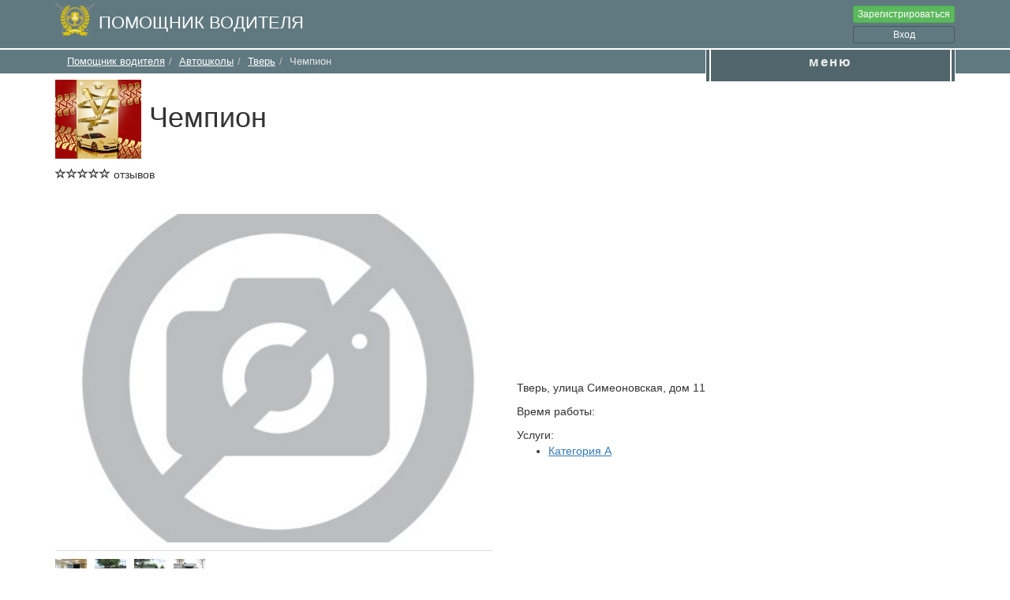

--- FILE ---
content_type: text/html; charset=UTF-8
request_url: https://www.driver-helper.ru/avtoshkola/tver/10649
body_size: 11554
content:

<!DOCTYPE html><html lang="ru"><head><title>Автошкола Чемпион Тверь, улица Симеоновская, дом 11</title><meta charset="utf-8"><meta http-equiv="X-UA-Compatible" content="IE=edge"><meta name="viewport" content="width=device-width, initial-scale=1"><meta name="description" content="Предоставляемые услуги, отзывы клиентов, рейтинг, карта проезда до Тверь, улица Симеоновская, дом 11"><meta name="keywords" content="Автошкола Тверь Чемпион Чемпион описание услуги отзывы рейтинг карта ближайшая Категория A "><meta name="author" content="Driver-helper.ru"><meta property="og:type" content="website" /><meta property="og:site_name" content="Driver-helper.ru" /><meta property="og:description" content="" /><meta property="og:title" content="" /><link rel="canonical" href="https://www.driver-helper.ru/avtoshkola/tver/10649" /><!--[if lt IE 9]><script src="/js/bower_components/html5shiv.min.js"></script><script src="/js/bower_components/respond.min.js"></script><![endif]--><script src="/js/bower_components/jquery.min.js"></script><link href="/css/main.css?r=40973" rel="stylesheet"><script type="text/javascript">
            $(document).ready(function() {
                $('[data-toggle="tooltip"]').tooltip();
                $('[data-toggle="popover"]').popover();
                USER.setLoginFormUrl('/ajax/auth');
                USER.setLoginUrl('/login_check_ajax');

                ajaxJson('/top_info_block', {}, function (response) {
                    if(response.status = 'ok') {
                        // $('#floatTopNaveMenu').html('');
                        $('#infoTopBlockContainer').html(response.data.content);
                    }
                });


                var startPositionMap = $('#breadcrumbRowBlock').offset().top;
                var mapTopPosition = startPositionMap - $(window).scrollTop();
                var fixedPadding = $('#navigationMenuTop').height() + 2;
                if(mapTopPosition <= fixedPadding) {
                    $('#breadcrumbRowBlock').addClass('positionFixed');
                    $('#breadcrumbRowBlock').css('top', fixedPadding);
                } else {
                    $('#breadcrumbRowBlock').removeClass('positionFixed');
                    $('#breadcrumbRowBlock').css('top', 0);
                }

                $(document).on('scroll', function(){
                    var mapTopPosition = startPositionMap - $(window).scrollTop();
                    var fixedPadding = $('#navigationMenuTop').height() + 2;
                    if(mapTopPosition <= fixedPadding) {
                        $('#breadcrumbRowBlock').addClass('positionFixed');
                        $('#breadcrumbRowBlock').css('top', fixedPadding);
                    } else {
                        $('#breadcrumbRowBlock').removeClass('positionFixed');
                        $('#breadcrumbRowBlock').css('top', 0);
                    }

				});

			});
        </script><!-- Yandex.Metrika counter --><script type="text/javascript" > (function(m,e,t,r,i,k,a){m[i]=m[i]||function(){(m[i].a=m[i].a||[]).push(arguments)}; m[i].l=1*new Date();k=e.createElement(t),a=e.getElementsByTagName(t)[0],k.async=1,k.src=r,a.parentNode.insertBefore(k,a)}) (window, document, "script", "https://mc.yandex.ru/metrika/tag.js", "ym"); ym(33225083, "init", { clickmap:true, trackLinks:true, accurateTrackBounce:true, webvisor:true }); </script><!-- /Yandex.Metrika counter --><script>
	document.addEventListener('DOMContentLoaded', function() {
		window.metrika = window.yaCounter33225083;
    });
</script><script>
    (function(i,s,o,g,r,a,m){i['GoogleAnalyticsObject']=r;i[r]=i[r]||function(){
        (i[r].q=i[r].q||[]).push(arguments)},i[r].l=1*new Date();a=s.createElement(o),
            m=s.getElementsByTagName(o)[0];a.async=1;a.src=g;m.parentNode.insertBefore(a,m)
    })(window,document,'script','//www.google-analytics.com/analytics.js','ga');

    ga('create', 'UA-69241059-1', 'auto');
    ga('send', 'pageview');

</script><!-- Google tag (gtag.js) --><script async src="https://www.googletagmanager.com/gtag/js?id=G-L2EJ5DQEGT"></script><script>
	window.dataLayer = window.dataLayer || [];
	function gtag(){dataLayer.push(arguments);}
	gtag('js', new Date());

	gtag('config', 'G-L2EJ5DQEGT');
</script><link rel="icon" href="/img/favicon.ico"/><link rel="shortcut icon" href="/img/favicon.ico" type="image/x-icon"/><link rel="apple-touch-icon" href="/apple-touch-icon.png"/><link rel="apple-touch-icon" sizes="57x57" href="/apple-touch-icon-57x57.png"/><link rel="apple-touch-icon" sizes="72x72" href="/apple-touch-icon-72x72.png"/><link rel="apple-touch-icon" sizes="76x76" href="/apple-touch-icon-76x76.png"/><link rel="apple-touch-icon" sizes="114x114" href="/apple-touch-icon-114x114.png"/><link rel="apple-touch-icon" sizes="120x120" href="/apple-touch-icon-120x120.png"/><link rel="apple-touch-icon" sizes="144x144" href="/apple-touch-icon-144x144.png"/><link rel="apple-touch-icon" sizes="152x152" href="/apple-touch-icon-152x152.png" /><link rel="apple-touch-icon" sizes="180x180" href="/apple-touch-icon-180x180.png" /></head><body><nav class="navbar navbar-default navbar-fixed-top" id="navigationMenuTop"><div class="container"><div class="floatTopNaveMenu" id="floatTopNaveMenu"><div class="logoBlock"><div class="logoBlock_logo"><a class="" href="/"><img src="/img/logoLight.png?r=873912674" width="50px" height="43px" itemprop="logo" alt="Помощник водителя"></a></div><div class="logoBlock_name"><a class="" href="/">Помощник водителя</a></div></div><div class="menuBlock"><div class="dropdown floatTopNaveMenu_topHideMenu" id="floatTopNaveMenu_topHideMenu"><button type="button" class="btn btn-default" id="floatTopNaveMenu_topHideMenuItems"  data-toggle="dropdown" role="button" aria-haspopup="true" aria-expanded="false"><i class="glyphicon glyphicon-menu-hamburger"></i></button><ul class="dropdown-menu topHideMenu" aria-labelledby="floatTopNaveMenu_topHideMenuItems"><script>
        function mainSideMenuToogle(obj)
		{
			let ul = obj.getElementsByTagName('ul');

			if(ul[0] != undefined) {
				obj.classList.toggle('opened');
				ul[0].classList.toggle('collapse');
			}

			event.stopPropagation();
			return false;
        }
    </script><li class="" onclick="mainSideMenuToogle(this)"><span class="menuGroupItem">Штрафы ПДД, оплата<span class="caret"></span></span><ul class="menu_shtrafygibdd_block www collapse"><li ><a href="/shtrafy-gibdd/proverit"><i class="glyphicon glyphicon-search text-danger"></i> Проверить штрафы ГИБДД</a></li><li ><a href="/shtrafy-gibdd/proverit_po_nomeru"><i class="glyphicon glyphicon-search text-danger"></i> Штрафы по постановлению</a></li><li ><a href="/shtrafy-gibdd/unpaid"><i class="glyphicon glyphicon-piggy-bank text-danger"></i> Неоплаченные штрафы</a></li><li ><a href="/shtrafy-gibdd/paid"><i class="glyphicon glyphicon-ruble text-danger"></i> Оплаченные штрафы</a></li><li ><a href="/user/shtrafy-gibdd/my/car"><i class="glyphicon glyphicon-plane text-danger"></i> Мои автомобили</a></li><li ><a href="/user/shtrafy-gibdd/my/driver"><i class="glyphicon glyphicon-user text-danger"></i> Мои права/водители</a></li><li ><a href="/shtrafy-gibdd"><i class="glyphicon glyphicon-th-list text-danger"></i> Таблица штрафов</a></li><li ><a href="/shtrafy-gibdd/help"><i class="glyphicon glyphicon-question-sign text-danger"></i> Помощь по штрафам</a></li><li ><a href="/shtrafy-gibdd/proverit/paid"><i class="glyphicon glyphicon-search text-danger"></i> Проверить оплаченные штрафы</a></li></ul></li><li class="" onclick="mainSideMenuToogle(this)"><span class="menuGroupItem">ОСАГО, калькулятор, где купить<span class="caret"></span></span><ul class="menu_osago_block collapse"><li ><a
                        href="/calculator/osago"><i class="glyphicon glyphicon-th text-danger"></i>
                    Калькулятор ОСАГО</a></li><li ><a href="/osago/kupit"><i
                            class="glyphicon glyphicon-shopping-cart text-danger"></i> Купить ОСАГО</a></li><li ><a
                        href="/calculator/eosago"><i
                            class="glyphicon glyphicon-phone text-danger"></i> Электронное ОСАГО</a></li><li ><a href="/osago/region"><i
                            class="text-danger glyphicon glyphicon-globe"></i> Где купить ОСАГО</a></li><li ><a href="/osago/t"><i class="text-danger glyphicon glyphicon-list"></i>
                    Полезные советы</a></li></ul></li><li class="" onclick="mainSideMenuToogle(this)"><span class="menuGroupItem">ПДД<span class="caret"></span></span><ul class="menu_pdd_block
        collapse"><li ><a href="/pdd"><i class="glyphicon glyphicon-book text-danger"></i> ПДД</a></li><li ><a href="/pdd/exam"><i class="glyphicon glyphicon-education text-danger"></i> Экзамен онлайн</a></li><li ><a href="/pdd/dorozhnye-znaki"><i class="glyphicon glyphicon-warning-sign text-danger"></i> Дорожные знаки</a></li><li ><a href="/pdd/dorozhnaya_razmetka"><i class="glyphicon glyphicon-road text-danger"></i> Дорожная разметка</a></li><li ><a href="/avtoshkola"><i class="glyphicon glyphicon-education text-danger"></i> Автошколы</a></li></ul></li><li class="" onclick="mainSideMenuToogle(this)"><span class="menuGroupItem">Задолженность ФССП<span class="caret"></span></span><ul class="menu_pdd_block
        collapse"><li ><a href="/fssp"><i class="glyphicon glyphicon-search text-danger"></i> Поиск задолженностей</a></li><li ><a href="/fssp/paid"><i class="glyphicon glyphicon-ruble text-danger"></i> Оплаченные долги</a></li></ul></li><li class="" onclick="mainSideMenuToogle(this)"><span class="menuGroupItem">КБМ проверить, восстановить<span class="caret"></span></span><ul class="menu_kbm_block collapse"><li ><a href="/kbm/proverit"><i class="glyphicon glyphicon-road text-danger"></i> Проверить КБМ</a></li><li ><a href="/kbm/restore"><i class="glyphicon glyphicon-road text-danger"></i> Восстановить КБМ</a></li><li ><a href="/kbm/myrequest"><i class="glyphicon glyphicon-road text-danger"></i> Мои заявки КБМ</a></li></ul></li><li class="" onclick="mainSideMenuToogle(this)"><span class="menuGroupItem">Радары и камеры ГИБДД<span class="caret"></span></span><ul class="menu_kamery_gibdd_block collapse"><li ><a href="/kamery-gibdd">Радары и камеры ГИБДД</a></li><li ><a href="/user/kamery-gibdd/subscription"><i class="glyphicon glyphicon-user"></i> Подписаться на рассылку </a></li></ul></li><li class="" onclick="mainSideMenuToogle(this)"><span class="menuGroupItem">Транспортный налог<span class="caret"></span></span><ul class="menu_cartax_block collapse"><li ><a href="/transportnij-nalog">Калькулятор</a></li><li ><a href="/transportnij-nalog/poisk">Проверить по ИНН</a></li><li ><a href="/transportnij-nalog/unpaid">Задолженности</a></li><li ><a href="/transportnij-nalog/pay">Оплаченные налоги</a></li></ul></li><li class=""><a href="/b" class="menuGroupItem">Блог</a></li><li class="" onclick="mainSideMenuToogle(this)"><span class="menuGroupItem">Документы<span class="caret"></span></span><ul class="menu_doc_block collapse"><li ><a href="/dogovor-kupli-prodazhi"><i class="glyphicon glyphicon-file text-danger"></i> Договор купли-продажи</a></li></ul></li><li class="" onclick="mainSideMenuToogle(this)"><span class="menuGroupItem">Водительское удостоверение<span class="caret"></span></span><ul class="menu_driver_license_block collapse"><li ><a href="/driver-license/kak-poluchit-voditeljskoe-udostoverenie"><i class="glyphicon glyphicon-file text-danger"></i> Получить права</a></li><li ><a href="/driver-license/poluchit-mezhdunarodnoe-voditeljskoe-udostoverenie"><i class="glyphicon glyphicon-file text-danger"></i> Получить международные права</a></li><li ><a href="/driver-license/zamena-voditelskogo-udostovereniya"><i class="glyphicon glyphicon-file text-danger"></i> Замена прав</a></li><li ><a href="/driver-license/kategorii-voditelskih-prav"><i class="glyphicon glyphicon-file text-danger"></i> Категории прав</a></li></ul></li><li class=""><a href="/proverit-avto/po-vin" class="menuGroupItem">Проверить автомобиль по VIN</a></li><li class="" onclick="mainSideMenuToogle(this)"><span class="menuGroupItem">Сервисы для водителей<span class="caret"></span></span><ul class="otherService_block collapse"><li ><a href="/calculator/rashod-topliva">Калькулятор расхода толива</a></li><li ><a href="/kodi-regionov">Коды регионов</a></li><li ><a href="/alcohol/skolko-mozhno-vypit-esli-zavtra-za-rul">Калькулятор алкоголя</a></li><li ><a href="/avtocredit/calculator">Калькулятор автокредита</a></li></ul></li><li class=""><a href="/text" class="menuGroupItem">Статьи</a></li></ul></div><div class="floatTopNaveMenu_loginBlock"><a href="/register" class="btn btn-xs btn-success register"  onclick="return USER.ajaxAuth(function(response){ USER.closeAuthBlock();location.reload();});">Зарегистрироваться</a><a href="/login" class="btn btn-xs btn-primary login" onclick="return USER.ajaxAuth(function(response){ USER.closeAuthBlock();location.reload();});">Вход</a></div></div><div class="infoTopBlockContainer" id="infoTopBlockContainer"></div></div></div></nav><div class="container"><div class="row"><div class="col-xs-12"></div></div></div><div class="topMenuBorder breadcrumbRowBlock" id="breadcrumbRowBlock"><div class="container" style="position: relative;"><div class="row"><div class="col-lg-9 col-md-8 col-sm-12 col-xs-12"><div class="breadcrumbBlock "><div class="row"><div class="col-xs-12"><div class="breadcrumbBlock"><ol class="breadcrumb" itemscope itemtype="https://schema.org/BreadcrumbList"><li     class="first" itemprop="itemListElement" itemscope itemtype="https://schema.org/ListItem"><a href="/"     itemprop="item"><span itemprop="name">Помощник водителя</span></a><meta itemprop="position" content="1" /></li><li     itemprop="itemListElement" itemscope itemtype="https://schema.org/ListItem"><a href="/avtoshkola"     itemprop="item"><span itemprop="name">Автошколы</span></a><meta itemprop="position" content="2" /></li><li     itemprop="itemListElement" itemscope itemtype="https://schema.org/ListItem"><a href="/avtoshkola/tver"     itemprop="item"><span itemprop="name">Тверь</span></a><meta itemprop="position" content="3" /></li><li     class="last" itemprop="itemListElement" itemscope itemtype="https://schema.org/ListItem"><span    
    itemprop="name"><span itemprop="name">Чемпион</span></span><meta itemprop="position" content="4" /></li></ol></div></div></div></div></div></div><div class="floatToMenu mainSideMenu"><div class="dropdown floatToMenu_inside" id="floatTopNaveMenu_topHideMenu"><a class="floatToMenuA"  data-toggle="dropdown" data-hover="dropdown" role="button" aria-haspopup="true" aria-expanded="false">меню</a><ul class="dropdown-menu" aria-labelledby="floatTopNaveMenu_topHideMenuItems"><script>
        function mainSideMenuToogle(obj)
		{
			let ul = obj.getElementsByTagName('ul');

			if(ul[0] != undefined) {
				obj.classList.toggle('opened');
				ul[0].classList.toggle('collapse');
			}

			event.stopPropagation();
			return false;
        }
    </script><li class="" onclick="mainSideMenuToogle(this)"><span class="menuGroupItem">Штрафы ПДД, оплата<span class="caret"></span></span><ul class="menu_shtrafygibdd_block www collapse"><li ><a href="/shtrafy-gibdd/proverit"><i class="glyphicon glyphicon-search text-danger"></i> Проверить штрафы ГИБДД</a></li><li ><a href="/shtrafy-gibdd/proverit_po_nomeru"><i class="glyphicon glyphicon-search text-danger"></i> Штрафы по постановлению</a></li><li ><a href="/shtrafy-gibdd/unpaid"><i class="glyphicon glyphicon-piggy-bank text-danger"></i> Неоплаченные штрафы</a></li><li ><a href="/shtrafy-gibdd/paid"><i class="glyphicon glyphicon-ruble text-danger"></i> Оплаченные штрафы</a></li><li ><a href="/user/shtrafy-gibdd/my/car"><i class="glyphicon glyphicon-plane text-danger"></i> Мои автомобили</a></li><li ><a href="/user/shtrafy-gibdd/my/driver"><i class="glyphicon glyphicon-user text-danger"></i> Мои права/водители</a></li><li ><a href="/shtrafy-gibdd"><i class="glyphicon glyphicon-th-list text-danger"></i> Таблица штрафов</a></li><li ><a href="/shtrafy-gibdd/help"><i class="glyphicon glyphicon-question-sign text-danger"></i> Помощь по штрафам</a></li><li ><a href="/shtrafy-gibdd/proverit/paid"><i class="glyphicon glyphicon-search text-danger"></i> Проверить оплаченные штрафы</a></li></ul></li><li class="" onclick="mainSideMenuToogle(this)"><span class="menuGroupItem">ОСАГО, калькулятор, где купить<span class="caret"></span></span><ul class="menu_osago_block collapse"><li ><a
                        href="/calculator/osago"><i class="glyphicon glyphicon-th text-danger"></i>
                    Калькулятор ОСАГО</a></li><li ><a href="/osago/kupit"><i
                            class="glyphicon glyphicon-shopping-cart text-danger"></i> Купить ОСАГО</a></li><li ><a
                        href="/calculator/eosago"><i
                            class="glyphicon glyphicon-phone text-danger"></i> Электронное ОСАГО</a></li><li ><a href="/osago/region"><i
                            class="text-danger glyphicon glyphicon-globe"></i> Где купить ОСАГО</a></li><li ><a href="/osago/t"><i class="text-danger glyphicon glyphicon-list"></i>
                    Полезные советы</a></li></ul></li><li class="" onclick="mainSideMenuToogle(this)"><span class="menuGroupItem">ПДД<span class="caret"></span></span><ul class="menu_pdd_block
        collapse"><li ><a href="/pdd"><i class="glyphicon glyphicon-book text-danger"></i> ПДД</a></li><li ><a href="/pdd/exam"><i class="glyphicon glyphicon-education text-danger"></i> Экзамен онлайн</a></li><li ><a href="/pdd/dorozhnye-znaki"><i class="glyphicon glyphicon-warning-sign text-danger"></i> Дорожные знаки</a></li><li ><a href="/pdd/dorozhnaya_razmetka"><i class="glyphicon glyphicon-road text-danger"></i> Дорожная разметка</a></li><li ><a href="/avtoshkola"><i class="glyphicon glyphicon-education text-danger"></i> Автошколы</a></li></ul></li><li class="" onclick="mainSideMenuToogle(this)"><span class="menuGroupItem">Задолженность ФССП<span class="caret"></span></span><ul class="menu_pdd_block
        collapse"><li ><a href="/fssp"><i class="glyphicon glyphicon-search text-danger"></i> Поиск задолженностей</a></li><li ><a href="/fssp/paid"><i class="glyphicon glyphicon-ruble text-danger"></i> Оплаченные долги</a></li></ul></li><li class="" onclick="mainSideMenuToogle(this)"><span class="menuGroupItem">КБМ проверить, восстановить<span class="caret"></span></span><ul class="menu_kbm_block collapse"><li ><a href="/kbm/proverit"><i class="glyphicon glyphicon-road text-danger"></i> Проверить КБМ</a></li><li ><a href="/kbm/restore"><i class="glyphicon glyphicon-road text-danger"></i> Восстановить КБМ</a></li><li ><a href="/kbm/myrequest"><i class="glyphicon glyphicon-road text-danger"></i> Мои заявки КБМ</a></li></ul></li><li class="" onclick="mainSideMenuToogle(this)"><span class="menuGroupItem">Радары и камеры ГИБДД<span class="caret"></span></span><ul class="menu_kamery_gibdd_block collapse"><li ><a href="/kamery-gibdd">Радары и камеры ГИБДД</a></li><li ><a href="/user/kamery-gibdd/subscription"><i class="glyphicon glyphicon-user"></i> Подписаться на рассылку </a></li></ul></li><li class="" onclick="mainSideMenuToogle(this)"><span class="menuGroupItem">Транспортный налог<span class="caret"></span></span><ul class="menu_cartax_block collapse"><li ><a href="/transportnij-nalog">Калькулятор</a></li><li ><a href="/transportnij-nalog/poisk">Проверить по ИНН</a></li><li ><a href="/transportnij-nalog/unpaid">Задолженности</a></li><li ><a href="/transportnij-nalog/pay">Оплаченные налоги</a></li></ul></li><li class=""><a href="/b" class="menuGroupItem">Блог</a></li><li class="" onclick="mainSideMenuToogle(this)"><span class="menuGroupItem">Документы<span class="caret"></span></span><ul class="menu_doc_block collapse"><li ><a href="/dogovor-kupli-prodazhi"><i class="glyphicon glyphicon-file text-danger"></i> Договор купли-продажи</a></li></ul></li><li class="" onclick="mainSideMenuToogle(this)"><span class="menuGroupItem">Водительское удостоверение<span class="caret"></span></span><ul class="menu_driver_license_block collapse"><li ><a href="/driver-license/kak-poluchit-voditeljskoe-udostoverenie"><i class="glyphicon glyphicon-file text-danger"></i> Получить права</a></li><li ><a href="/driver-license/poluchit-mezhdunarodnoe-voditeljskoe-udostoverenie"><i class="glyphicon glyphicon-file text-danger"></i> Получить международные права</a></li><li ><a href="/driver-license/zamena-voditelskogo-udostovereniya"><i class="glyphicon glyphicon-file text-danger"></i> Замена прав</a></li><li ><a href="/driver-license/kategorii-voditelskih-prav"><i class="glyphicon glyphicon-file text-danger"></i> Категории прав</a></li></ul></li><li class=""><a href="/proverit-avto/po-vin" class="menuGroupItem">Проверить автомобиль по VIN</a></li><li class="" onclick="mainSideMenuToogle(this)"><span class="menuGroupItem">Сервисы для водителей<span class="caret"></span></span><ul class="otherService_block collapse"><li ><a href="/calculator/rashod-topliva">Калькулятор расхода толива</a></li><li ><a href="/kodi-regionov">Коды регионов</a></li><li ><a href="/alcohol/skolko-mozhno-vypit-esli-zavtra-za-rul">Калькулятор алкоголя</a></li><li ><a href="/avtocredit/calculator">Калькулятор автокредита</a></li></ul></li><li class=""><a href="/text" class="menuGroupItem">Статьи</a></li></ul></div></div></div></div><div class="container"><div class="mainContent"><div class="content-block"><div class="row"><div class="col-sm-12 col-xs-12"><h1 itemprop="name"><img src="/img/uploads/psb/company/7/3/9/7393.png" />                Чемпион</h1><span><input type="hidden" class="rating" data-readonly value="" data-filled="glyphicon glyphicon-star text-success" data-empty="glyphicon glyphicon-star-empty"/></span><span> отзывов</span></div></div></div><div class="content-block"><div class="row"><div class="col-sm-6 col-xs-12 psbOfficeItemImage"><script>
        $(document).ready(function() {
            $('#officeItemBlock').find('.imagePreviewImage_preview').on('click',function(){
                $('#officeItemBlock').find('.imageMainAndList_mainImage').attr('src', $(this).attr('data-fullimg'));
            });
        });
    </script><div class="imageMainAndList" id="officeItemBlock"><div class="imageMainAndList_main"><img class="imageMainAndList_mainImage" src="/img/400x300/no_photo.jpg"/></div><div class="imageMainAndList_list"><ul><li><a class="imagePreviewImage_preview" data-fullimg="/img/400x300/uploads/psb/office/1/_60.jpg" ><img src="/img/40x30/uploads/psb/office/1/_60.jpg"></a></li><li><a class="imagePreviewImage_preview" data-fullimg="/img/400x300/uploads/psb/office/1/_61.jpg" ><img src="/img/40x30/uploads/psb/office/1/_61.jpg"></a></li><li><a class="imagePreviewImage_preview" data-fullimg="/img/400x300/uploads/psb/office/1/_62.jpg" ><img src="/img/40x30/uploads/psb/office/1/_62.jpg"></a></li><li><a class="imagePreviewImage_preview" data-fullimg="/img/400x300/uploads/psb/office/1/_63.jpg" ><img src="/img/40x30/uploads/psb/office/1/_63.jpg"></a></li></ul></div></div><div class="psbOfficeItemDescr"></div></div><div class="col-sm-6 col-xs-12 psbOfficeItemInfo" itemscope itemtype="http://schema.org/Organization"><script src="//api-maps.yandex.ru/2.1/?lang=ru_RU" type="text/javascript"></script><script>
                ymaps.ready(init);

                function init() {
                    var myMap = new ymaps.Map("map", {
                            center: [56.856589,35.906183],
                            zoom: 14
                        }, {
                            searchControlProvider: 'yandex#search'
                        }),

                        myGeoObject = new ymaps.GeoObject({
                            // Описание геометрии.
                            geometry: {
                                type: "Point",
                                coordinates: [56.856589,35.906183]
                            },
                            // Свойства.
                            properties: {}
						}, {});

					myMap.geoObjects
						.add(myGeoObject);
				}

            </script><div id="map" style="max-width: 800px; width: 100%; height: 200px;"></div><div class="addressStr">Тверь, улица Симеоновская, дом 11</div><div itemprop="address" itemscope itemtype="http://schema.org/PostalAddress"><meta itemprop="addressLocality" content="Тверь" /><meta itemprop="addressRegion" content="Тверская область" /><meta itemprop="streetAddress" content="Тверь, улица Симеоновская, дом 11"/></div><div itemprop="geo" itemscope itemtype="http://schema.org/GeoCoordinates"><meta itemprop="latitude" content="56.856589" /><meta itemprop="longitude" content="35.906183" /></div><div itemprop="openingHours" datetime="Mo ; Tu ; We ; Th ; Fr ; Sa ; Su "
                     class="workHours">
                    Время работы: 
                </div><div class="serviceList"><div>Услуги:</div><div><ul><li><a href="/service/kategoriya_a/tver">Категория A</a></li></ul></div></div></div></div><div class="col-xs-12 " style="margin: 30px 0; padding: 20px 0; background-color: #f0f1f3; text-align: center;"><a onclick="return windowOpener.show('sendReport', {}, '/error/sendreport' )" class="text-muted">Сообщить об ошибке</a></div><!-- start rsaInlineText block=1 --><div class="adBlock"><div class="adsenseBlock"><!-- Yandex.RTB R-A-233303-3 --><div id="yandex_rtb_R-A-233303-3-1"></div><script type="text/javascript">
            (function(w, d, n, s, t) {
                if (window.matchMedia("only screen and (max-device-width: 1000px)").matches){
                    var bId= "R-A-233303-25"; // mobile
                }
                else{
                    var bId= "R-A-233303-3"; // Desctop
                }
                w[n] = w[n] || [];
                w[n].push(function() {
                    Ya.Context.AdvManager.render({
                        blockId: bId,
                        renderTo: "yandex_rtb_R-A-233303-3-1",
                        pageNumber: 1,
                        horizontalAlign: false,
                        async: true
                    });
                });
                t = d.getElementsByTagName("script")[0];
                s = d.createElement("script");
                s.type = "text/javascript";
                s.src = "//an.yandex.ru/system/context.js";
                s.async = true;
                t.parentNode.insertBefore(s, t);
            })(this, this.document, "yandexContextAsyncCallbacks");
        </script></div></div><!-- end rsaInlineText block=1 --><div class="col-sm-12 col-xs-12 psbOfficeItemReviewList reviewListBlock"><h2>Отзывы о &laquo;Чемпион&raquo;</h2><div class=""><a href="#" class="btn btn-info" onclick="return windowOpener.show('addReview', {'interceptForm': '#ReviewEditFormId'}, '/my/company/office/review/edit/10649');">Добавить отзыв</a></div><div class="navigation"></div></div></div>
&nbsp;

            <!-- start rsaInlineText block=5 --><div class="adBlock"><div class="adsenseBlock"><!-- Yandex.RTB R-A-233303-3 --><div id="yandex_rtb_R-A-233303-3-5"></div><script type="text/javascript">
            (function(w, d, n, s, t) {
                if (window.matchMedia("only screen and (max-device-width: 1000px)").matches){
                    var bId= "R-A-233303-25"; // mobile
                }
                else{
                    var bId= "R-A-233303-3"; // Desctop
                }
                w[n] = w[n] || [];
                w[n].push(function() {
                    Ya.Context.AdvManager.render({
                        blockId: bId,
                        renderTo: "yandex_rtb_R-A-233303-3-5",
                        pageNumber: 5,
                        horizontalAlign: false,
                        async: true
                    });
                });
                t = d.getElementsByTagName("script")[0];
                s = d.createElement("script");
                s.type = "text/javascript";
                s.src = "//an.yandex.ru/system/context.js";
                s.async = true;
                t.parentNode.insertBefore(s, t);
            })(this, this.document, "yandexContextAsyncCallbacks");
        </script></div></div><!-- end rsaInlineText block=5 --><div class="content-block"><div class="text-center"><a href="/my/company/wisardadd/step1" class="btn btn-success btn-lg">Добавить компанию</a></div><h2>Похожие автошколы Тверь</h2><div class="officeShortList"><div class="media officeShortList_item"><div class="media-left officeShortList_logo"><a href="#"><img class="media-object" src="/img/140x70/no_photo.jpg" /></a></div><div class="media-body"><h4 class="media-heading"><a href="/avtoshkola/tver/84623">
                                                    Автолидер
                                            </a></h4><div>Тверь, улица Бобкова, 24к3</div><div>Тверь</div><div><ul class="list-inline"><li>Услуги:</li></ul></div></div><div class="media-right officeShortList_rating"><div><input type="hidden" class="rating" data-readonly value="" data-filled="glyphicon glyphicon-star text-success" data-empty="glyphicon glyphicon-star-empty"/><span class="label label-default"></span></div><div class="label label-default">отзывов 0</div></div></div><div class="media officeShortList_item"><div class="media-left officeShortList_logo"><a href="#"><img class="media-object" src="/img/140x70/no_photo.jpg" /></a></div><div class="media-body"><h4 class="media-heading"><a href="/avtoshkola/tver/84622">
                                                    Мир
                                            </a></h4><div>Тверь, Петербургское шоссе, 45</div><div>Тверь</div><div><ul class="list-inline"><li>Услуги:</li></ul></div></div><div class="media-right officeShortList_rating"><div><input type="hidden" class="rating" data-readonly value="" data-filled="glyphicon glyphicon-star text-success" data-empty="glyphicon glyphicon-star-empty"/><span class="label label-default"></span></div><div class="label label-default">отзывов 0</div></div></div><div class="media officeShortList_item"><div class="media-left officeShortList_logo"><a href="#"><img class="media-object" src="/img/140x70/no_photo.jpg" /></a></div><div class="media-body"><h4 class="media-heading"><a href="/avtoshkola/tver/84621">
                                                    ВОСК
                                            </a></h4><div>Тверь, улица Крылова, 23</div><div>Тверь</div><div><ul class="list-inline"><li>Услуги:</li></ul></div></div><div class="media-right officeShortList_rating"><div><input type="hidden" class="rating" data-readonly value="" data-filled="glyphicon glyphicon-star text-success" data-empty="glyphicon glyphicon-star-empty"/><span class="label label-default"></span></div><div class="label label-default">отзывов 0</div></div></div><div class="media officeShortList_item"><div class="media-left officeShortList_logo"><a href="#"><img class="media-object" src="/img/140x70/no_photo.jpg" /></a></div><div class="media-body"><h4 class="media-heading"><a href="/avtoshkola/tver/84620">
                                                    Автолидер
                                            </a></h4><div>Тверь, Советская улица, 20</div><div>Тверь</div><div><ul class="list-inline"><li>Услуги:</li></ul></div></div><div class="media-right officeShortList_rating"><div><input type="hidden" class="rating" data-readonly value="" data-filled="glyphicon glyphicon-star text-success" data-empty="glyphicon glyphicon-star-empty"/><span class="label label-default"></span></div><div class="label label-default">отзывов 0</div></div></div><div class="media officeShortList_item"><div class="media-left officeShortList_logo"><a href="#"><img class="media-object" src="/img/140x70/no_photo.jpg" /></a></div><div class="media-body"><h4 class="media-heading"><a href="/avtoshkola/tver/84619">
                                                    Старт
                                            </a></h4><div>Тверь, улица Горького, 97</div><div>Тверь</div><div><ul class="list-inline"><li>Услуги:</li></ul></div></div><div class="media-right officeShortList_rating"><div><input type="hidden" class="rating" data-readonly value="" data-filled="glyphicon glyphicon-star text-success" data-empty="glyphicon glyphicon-star-empty"/><span class="label label-default"></span></div><div class="label label-default">отзывов 0</div></div></div><div class="media officeShortList_item"><div class="media-left officeShortList_logo"><a href="#"><img class="media-object" src="/img/140x70/no_photo.jpg" /></a></div><div class="media-body"><h4 class="media-heading"><a href="/avtoshkola/tver/84618">
                                                    Лидер-Авто
                                            </a></h4><div>Тверь, улица Королева, 7</div><div>Тверь</div><div><ul class="list-inline"><li>Услуги:</li></ul></div></div><div class="media-right officeShortList_rating"><div><input type="hidden" class="rating" data-readonly value="" data-filled="glyphicon glyphicon-star text-success" data-empty="glyphicon glyphicon-star-empty"/><span class="label label-default"></span></div><div class="label label-default">отзывов 0</div></div></div><div class="media officeShortList_item"><div class="media-left officeShortList_logo"><a href="#"><img class="media-object" src="/img/140x70/no_photo.jpg" /></a></div><div class="media-body"><h4 class="media-heading"><a href="/avtoshkola/tver/84617">
                                                    ШАНС-АВТО плюс
                                            </a></h4><div>Тверь, улица Паши Савельевой, 4</div><div>Тверь</div><div><ul class="list-inline"><li>Услуги:</li></ul></div></div><div class="media-right officeShortList_rating"><div><input type="hidden" class="rating" data-readonly value="" data-filled="glyphicon glyphicon-star text-success" data-empty="glyphicon glyphicon-star-empty"/><span class="label label-default"></span></div><div class="label label-default">отзывов 0</div></div></div><div class="media officeShortList_item"><div class="media-left officeShortList_logo"><a href="#"><img class="media-object" src="/img/140x70/no_photo.jpg" /></a></div><div class="media-body"><h4 class="media-heading"><a href="/avtoshkola/tver/84616">
                                                    Автошкола
                                            </a></h4><div>Тверь, бульвар Гусева, 14к2</div><div>Тверь</div><div><ul class="list-inline"><li>Услуги:</li></ul></div></div><div class="media-right officeShortList_rating"><div><input type="hidden" class="rating" data-readonly value="" data-filled="glyphicon glyphicon-star text-success" data-empty="glyphicon glyphicon-star-empty"/><span class="label label-default"></span></div><div class="label label-default">отзывов 0</div></div></div></div><div class="text-center"><a href="/my/company/wisardadd/step1" class="btn btn-success btn-lg">Добавить компанию</a></div><p class="lead"><a href="/avtoshkola/tver">Все автошколы в Тверь</a></p></div><div class="adAllEndpageYandex"><!-- Yandex.R-A-233303-5 --><div id="R-A-233303-5"></div><script type="text/javascript">
        (function(w, d, n, s, t) {
            if (window.matchMedia("only screen and (max-device-width: 1000px)").matches){
                var bId= "R-A-233303-24"; // mobile
            }
            else{
                // var bId= "R-A-233303-22";
                var bId= "R-A-233303-5"; // Подставил старый блок, но поменял его размер
            }
            w[n] = w[n] || [];
            w[n].push(function() {
                Ya.Context.AdvManager.render({
                    blockId: bId,
                    renderTo: "R-A-233303-5",
                    async: true
                });
            });
            t = d.getElementsByTagName("script")[0];
            s = d.createElement("script");
            s.type = "text/javascript";
            s.src = "//an.yandex.ru/system/context.js";
            s.async = true;
            t.parentNode.insertBefore(s, t);
        })(this, this.document, "yandexContextAsyncCallbacks");
    </script></div><script type="text/javascript">
    var renderGoogleInvisibleRecaptcha = function() {
        $('form.recaptcha').each(function(){
            var form = this;
            var holder = $('<div class="recaptcha-holder"></div>');
            var calback = null;

            if(!$(form).find('.recaptcha-holder').length) {

                $(holder).appendTo(form);
                holder = holder[0];

                if (null !== holder) {
                    (function (frm) {
                        if (form.onsubmit) {
                            calback = form.onsubmit
                        } else {
                            calback = function (recaptchaToken) {
                                HTMLFormElement.prototype.submit.call(frm);
                            }
                        }
                        var holderId = grecaptcha.render(holder, {
                            'sitekey': '6Ld_NBsUAAAAAOhRJ319DxPf75Ah-QcdG8lllzeT',
                            'size': 'invisible',
                            'badge': 'bottomright', // possible values: bottomright, bottomleft, inline
                            'callback': calback
                        });

                        frm.onsubmit = function (evt) {
                            evt.preventDefault();
                            grecaptcha.execute(holderId);
                        };
                    })(form);
                }
            }
        });
    };
    setTimeout(function(){
		(function(w, d, st) {
			w.st = st;
			var script = document.createElement('script');
			script.src = 'https://www.google.com/recaptcha/api.js?onload=renderGoogleInvisibleRecaptcha&render=explicit';
			document.getElementsByTagName("body")[0].appendChild(script);

		}(window, document));
    }, 2000)
</script></div></div><!-- /container --><footer class="preFooter"><div class="container"><div class="row"><div class="col-xs-12"><div class="row"><div class="col-md-4 col-xs-12 text-center1"></div><div class="col-md-4 col-xs-12 text-center1"></div><div class="col-md-4 col-xs-12 text-center1"></div></div></div></div></div></footer><footer class="footer"><div class="container"><div class="row footerHelpBlock"><div class="col-xs-12">
            При возникновении проблем обращаться: <a href="mailto:help@driver-helper.ru">help@driver-helper.ru</a></div></div><hr/><div class="menu"><div class="row"><div class="col-md-4 col-sm-6 col-xs-12 menuRow"><span><b>ОСАГО</b> &nbsp;<a href="/calculator/osago">калькулятор</a> &nbsp;<a
                            href="/osago/kupit">купить онлайн</a></span></div><div class="col-md-4 col-sm-6 col-xs-12 menuRow"><span><b>Штрафы ГИБДД</b> &nbsp;<a href="/shtrafy-gibdd/proverit">проверить</a> &nbsp;<a
                            href="/shtrafy-gibdd/unpaid">мои штрафы</a></span></div><div class="col-md-4 col-sm-6 col-xs-12 menuRow"><span><b>КБМ</b> &nbsp;<a href="/kbm/proverit">проверить</a> &nbsp;<a
                            href="/kbm/vostanovit">восстановить</a></span></div></div><div class="row mt20"><div class="col-md-4 col-sm-6 col-xs-12 menuRow"><span><b>Радары и камеры на дорогах</b> &nbsp;<a href="/kamery-gibdd">на карте</a></span></div><div class="col-md-4 col-sm-6 col-xs-12 menuRow"><span><b>ПДД</b> &nbsp;<a href="/pdd/exam">экзамен</a>&nbsp; <a
                            href="/pdd">правила</a>&nbsp; <a
                            href="/pdd">знаки</a>&nbsp; <a
                            href="/pdd">разметка</a></span></div><div class="col-md-4 col-sm-6 col-xs-12 menuRow"></div></div><div class="row mt20"><div class="col-md-4 col-sm-6 col-xs-12 menuRow"><span><b>Транспортный налог</b>
                            &nbsp; <a href="/transportnij-nalog">калькулятор</a></span></div><div class="col-md-4 col-sm-6 col-xs-12 menuRow"><span><b>Проверка по VIN</b>
                            &nbsp; <a href="/proverit-avto/po-vin">проверить</a></span></div><div class="col-md-4 col-sm-6 col-xs-12 menuRow"><span><b>Купля-продажа</b>
                            &nbsp; <a href="/dogovor-kupli-prodazhi">скачать договор</a></span></div></div><div class="row mt20"><div class="col-md-4 col-sm-6 col-xs-12 menuRow"><a href="/b">Блоги</a>
                &nbsp; <a href="/text">Статьи</a></div><div class="col-md-4 col-sm-6 col-xs-12 menuRow"><span><a href="https://shop.driver-helper.ru">Автотовары</a></span></div><div class="col-md-4 col-sm-6 col-xs-12 menuRow"><span><b>КАСКО</b>
                            &nbsp; <a href="/calculator/kasko">калькулятор</a>
                            &nbsp; <a href="/kasko">тарифы</a></span></div></div><div class="row mt20"><div class="col-md-4 col-sm-6 col-xs-12 menuRow"><span><a href="/calculator/rashod-topliva">калькулятор расход топлива</a></span></div><div class="col-md-4 col-sm-6 col-xs-12 menuRow"></div><div class="col-md-4 col-sm-6 col-xs-12 menuRow"></div></div></div><hr/><div class="row"><div class="col-md-12 col-xs-12"><span>Мобильное приложение «Помощник водителя»</span>&nbsp;
            <a href="https://play.google.com/store/apps/details?id=com.driverhelper.mainapp" target="_blank"><img
                        src="/img/icon/togoogleplay.svg" style="width: 138px; height: 40px" alt="Мобильное приложение «Помощник водителя»"></a>
            &nbsp;<a
                    href="https://apps.apple.com/us/app/%D0%BF%D0%BE%D0%BC%D0%BE%D1%89%D0%BD%D0%B8%D0%BA-%D0%B2%D0%BE%D0%B4%D0%B8%D1%82%D0%B5%D0%BB%D1%8F/id1502014430?l=ru"
                    target="_blank"><img src="/img/icon/toappstore.svg" style="width: 138px; height: 40px" alt="мобильное приложение для Iphone"></a>
            &nbsp;<a href="/telegram"><img src="/img/icon/totelegram.png"  style="width: 138px; height: 40px" alt="мобильное приложение для Telegram"></a></div></div><hr/><div class="row"><div class="col-md-6 col-xs-12"><a href="/shtrafy-gibdd/partnership">Партнерская программа</a></div><div class="col-md-6 col-xs-12"><a href="/ad">Реклама на сайте</a></div><div class="col-md-6 col-xs-12">
            &nbsp;
        </div><div class="col-md-6 col-xs-12"><a href="/need-specialists">Вакансии</a></div></div><p>&nbsp;</p><div class="row"><div class="col-md-4 col-xs-12"><a href="/policy">Политика конфиденциальности</a></div><div class="col-md-4 col-xs-12"><a href="/offerta">Договор-оферта сайта</a></div><div class="col-md-4 col-xs-12"><a href="/aboutas">О проекте</a></div><div class="col-xs-12 mt10"><p>Расчеты по переводу денежных средств осуществляет ООО НКО «МОБИ.Деньги» (лицензия ЦБ РФ № 3523-К от 06.12.2013 г.)</p><p>
                Расчетные операции при проведении платежей осуществляет
                НКО «Монета» (Лицензия Центрального Банка РФ № 3508-К, ИНН 1215192632)</p></div></div><hr/><div class="row"><div class="col-md-4 col-xs-12"><a href="https://dzen.ru/driver-helper.ru" target="_blank">Наш блог на dzen.ru</a></div><div class="col-md-4 col-xs-12"><a href="https://career.habr.com/companies/driver-helper" target="_blank">Наша страница на habr.com</a></div><div class="col-md-4 col-xs-12"><a href="https://vk.com/driver_helper" target="_blank">Наша страница на vk.com</a></div><div class="col-md-4 col-xs-12"><a href="https://pulse.mail.ru/source/8901380265226972062/" target="_blank">Наш блог на pulse.mail.ru</a></div><div class="col-md-4 col-xs-12"><a href="https://www.facebook.com/%D0%9F%D0%BE%D0%BC%D0%BE%D1%89%D0%BD%D0%B8%D0%BA-%D0%B2%D0%BE%D0%B4%D0%B8%D1%82%D0%B5%D0%BB%D1%8F-%D1%81%D0%B5%D1%80%D0%B2%D0%B8%D1%81-%D0%B4%D0%BB%D1%8F-%D0%B2%D0%BE%D0%B4%D0%B8%D1%82%D0%B5%D0%BB%D0%B5%D0%B9-105860633245698" target="_blank">Наша страница на facebook</a></div><div class="col-md-4 col-xs-12"></div></div><hr/><div class="row"><script async src="https://vk.com/js/api/openapi.js" type="text/javascript"></script><script src="https://oauth.mail.ru/sdk/v0.14.0/oauth.js" async=""></script><!-- Rating@Mail.ru counter --><script type="text/javascript">
    var _tmr = window._tmr || (window._tmr = []);
    _tmr.push({id: "2753433", type: "pageView", start: (new Date()).getTime()});
    (function (d, w, id) {
        if (d.getElementById(id)) return;
        var ts = d.createElement("script"); ts.type = "text/javascript"; ts.async = true; ts.id = id;
        ts.src = (d.location.protocol == "https:" ? "https:" : "http:") + "//top-fwz1.mail.ru/js/code.js";
        var f = function () {var s = d.getElementsByTagName("script")[0]; s.parentNode.insertBefore(ts, s);};
        if (w.opera == "[object Opera]") { d.addEventListener("DOMContentLoaded", f, false); } else { f(); }
    })(document, window, "topmailru-code");
</script><noscript><div style="position:absolute;left:-10000px;"><img src="//top-fwz1.mail.ru/counter?id=2753433;js=na" style="border:0;" height="1" width="1" alt="Рейтинг@Mail.ru" /></div></noscript><!-- //Rating@Mail.ru counter --><div class="col-sm-3 col-xs-12">
                    Помощник для водителя &copy; 2015&mdash;2025г. <a
                            href="mailto:help@driver-helper.ru">help@driver-helper.ru</a></div><div class="col-sm-9 col-xs-12"><!-- Yandex.Metrika informer --><a
                            href="https://metrika.yandex.ru/stat/?id=33225083&amp;from=informer" target="_blank"
                            rel="nofollow"><img
                                src="https://informer.yandex.ru/informer/33225083/3_1_FFFFFFFF_EFEFEFFF_0_pageviews"
                                style="width:88px; height:31px; border:0;" alt="Яндекс.Метрика"
                                title="Яндекс.Метрика: данные за сегодня (просмотры, визиты и уникальные посетители)"
                                onclick="try{Ya.Metrika.informer({i:this,id:33225083,lang:'ru'});return false}catch(e){}"/></a><!-- /Yandex.Metrika informer --> &nbsp;
                    <!-- Rating@Mail.ru logo --><a href="https://top.mail.ru/jump?from=2753433"><img
                                src="//top-fwz1.mail.ru/counter?id=2753433;t=479;l=1" style="border:0;" height="31"
                                width="88" alt="Рейтинг@Mail.ru"/></a><!-- //Rating@Mail.ru logo --> &nbsp;
                                                        </div></div></div></footer><script>
        if (window.matchMedia("only screen and (max-device-width: 1000px)").matches) {
            $(document).on('scroll', function () {
                if (window.pageYOffset > 500) {
                    $(document).off('scroll');
                    $('#mobileFooterBanner').show();

                    (function (w, d, n, s, t) {
                        w[n] = w[n] || [];
                        w[n].push(function () {
                            Ya.Context.AdvManager.render({
                                blockId: "R-A-233303-18",
                                renderTo: "yandex_rtb_R-A-233303-18",
                                async: true
                            });
                        });
                        t = d.getElementsByTagName("script")[0];
                        s = d.createElement("script");
                        s.type = "text/javascript";
                        s.src = "//an.yandex.ru/system/context.js";
                        s.async = true;
                        t.parentNode.insertBefore(s, t);
                    })(window, window.document, "yandexContextAsyncCallbacks");

                }
            });
        }
    </script><div class="mobileFooterBanner" id="mobileFooterBanner" style="display: none"><div class="banner"><!-- Yandex.RTB R-A-233303-18 --><div id="yandex_rtb_R-A-233303-18"></div><script type="text/javascript"></script></div><div class="close" onclick="$('#mobileFooterBanner').hide()"><i class="glyphicon glyphicon-remove"></i></div></div><!-- Bootstrap core JavaScript
    ================================================== --><!-- Placed at the end of the document so the pages load faster --><script src="/js/main-min.js?r=40973"></script></body></html>